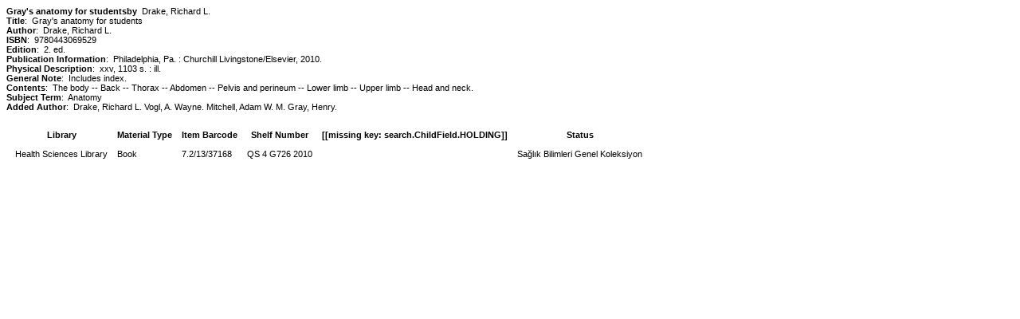

--- FILE ---
content_type: text/html;charset=UTF-8
request_url: https://katalog.hacettepe.edu.tr/client/en_US/default/print/direct?qu=Mitchell%2C+Adam+W.+M.&qf=LOCATION%09Shelf+Location%091%3ASAGLIKGEN%09Sa%C4%9Fl%C4%B1k+Bilimleri+Genel+Koleksiyon&qf=LANGUAGE%09Language%09ENG%09English&qf=AUTHOR%09Author%09Gray%2C+Henry.%09Gray%2C+Henry.&qf=AUTHOR%09Author%09Drake%2C+Richard+L.%09Drake%2C+Richard+L.&qf=PUBDATE%09Publication+Date%092010%092010&d=ent%3A%2F%2FSD_ILS%2F0%2FSD_ILS%3A270612~~0&pe=d%3A&ic=true
body_size: 3196
content:
<!DOCTYPE HTML PUBLIC "-//W3C//DTD HTML 4.01 Transitional//EN" "http://www.w3.org/TR/html4/loose.dtd"><html xmlns="http://www.w3.org/1999/xhtml"><head><link rel="shortcut icon" href="/client/assets/5.0.0.9/ctx//client/favicon.ico" type="image/vnd.mircrosoft.icon" id="favicon"/><title>Print Friendly Search Results</title><link type="text/css" rel="stylesheet" href="/client/assets/5.0.0.9/core/default.css"/><link type="text/css" rel="stylesheet" href="/client/assets/5.0.0.9/core/tapestry-console.css"/><link type="text/css" rel="stylesheet" href="/client/assets/5.0.0.9/core/t5-alerts.css"/><link type="text/css" rel="stylesheet" href="/client/assets/5.0.0.9/core/tree.css"/><link type="text/css" rel="stylesheet" href="/client/assets/5.0.0.9/ctx//client/css/print-styles.css"/><meta content="Apache Tapestry Framework (version 5.3.8)" name="generator"/><script src="/client/assets/5.0.0.9/stack/en_US/core.js" type="text/javascript"></script><script src="/client/assets/5.0.0.9/app/pages/Print.js" type="text/javascript"></script></head><body><div class="displayElementText TITLE">Gray's anatomy for students</div><div class="displayElementLabel AUTHOR">by</div> 
<div class="displayElementText AUTHOR">Drake, Richard L.</div><br/><div class="displayElementLabel">Title</div>: 
<div class="displayElementText INITIAL_TITLE_SRCH">Gray's anatomy for students</div><br/><div class="displayElementLabel">Author</div>: 
<div class="displayElementText INITIAL_AUTHOR_SRCH">Drake, Richard L.</div><br/><div class="displayElementLabel">ISBN</div>: 
<div class="displayElementText ISBN">9780443069529</div><br/><div class="displayElementLabel">Edition</div>: 
<div class="displayElementText EDITION">2. ed.</div><br/><div class="displayElementLabel">Publication Information</div>: 
<div class="displayElementText PUBLICATION_INFO">Philadelphia, Pa. : Churchill Livingstone/Elsevier, 2010.</div><br/><div class="displayElementLabel">Physical Description</div>: 
<div class="displayElementText PHYSICAL_DESC">xxv, 1103 s. : ill.</div><br/><div class="displayElementLabel">General Note</div>: 
<div class="displayElementText GENERAL_NOTE">Includes index.</div><br/><div class="displayElementLabel">Contents</div>: 
<div class="displayElementText CONTENTS">The body -- Back -- Thorax -- Abdomen -- Pelvis and perineum -- Lower limb -- Upper limb -- Head and neck.</div><br/><div class="displayElementLabel">Subject Term</div>: 
<div class="displayElementText SUBJECT_TERM">Anatomy</div><br/><div class="displayElementLabel">Added Author</div>: 
<div class="displayElementText ADDED_AUTHOR">Drake, Richard L.</div> <div class="displayElementText ADDED_AUTHOR">Vogl, A. Wayne.</div> <div class="displayElementText ADDED_AUTHOR">Mitchell, Adam W. M.</div> <div class="displayElementText ADDED_AUTHOR">Gray, Henry.</div><br/><br/><table><thead><tr><th>Library</th><th>Material Type</th><th>Item Barcode</th><th>Shelf Number</th><th>[[missing key: search.ChildField.HOLDING]]</th><th>Status</th></tr></thead><tbody><tr><td>Health Sciences Library</td><td>Book</td><td>7.2/13/37168</td><td>QS 4 G726 2010</td><td></td><td>Sağlık Bilimleri Genel Koleksiyon</td></tr></tbody></table></body></html>

--- FILE ---
content_type: text/javascript
request_url: https://katalog.hacettepe.edu.tr/client/assets/5.0.0.9/app/pages/Print.js
body_size: 139
content:
function handlePrintFederatedReturn(a){var b=a.responseText.evalJSON();document.getElementById("federatedSearchResults").innerHTML=b.html};